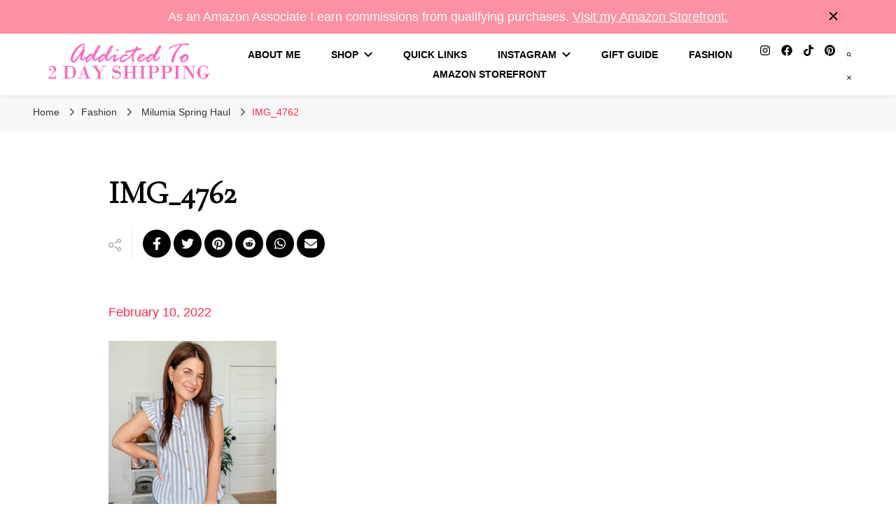

--- FILE ---
content_type: text/html; charset=UTF-8
request_url: https://addictedto2dayshipping.com/2022/02/10/milumia-spring-haul/img_4762/
body_size: 13249
content:
    <!DOCTYPE html>
    <html lang="en-US" prefix="og: http://ogp.me/ns# article: http://ogp.me/ns/article#">
    <head itemscope itemtype="http://schema.org/WebSite">
	    <meta charset="UTF-8">
    <meta name="viewport" content="width=device-width, initial-scale=1">
    <link rel="profile" href="https://gmpg.org/xfn/11">
    <title>IMG_4762 &#8211; Addicted To 2 Day Shipping</title>
<meta name='robots' content='max-image-preview:large' />
	<style>img:is([sizes="auto" i], [sizes^="auto," i]) { contain-intrinsic-size: 3000px 1500px }</style>
	<!-- Jetpack Site Verification Tags -->
<meta name="google-site-verification" content="J-FnuRuHd3EEXiE0Isx9zf4aCe4wrDzpcuIyeAgux2k" />
<link rel='dns-prefetch' href='//stats.wp.com' />
<link rel='dns-prefetch' href='//fonts.googleapis.com' />
<link rel='preconnect' href='//c0.wp.com' />
<link rel="alternate" type="application/rss+xml" title="Addicted To 2 Day Shipping &raquo; Feed" href="https://addictedto2dayshipping.com/feed/" />
<link rel="alternate" type="application/rss+xml" title="Addicted To 2 Day Shipping &raquo; Comments Feed" href="https://addictedto2dayshipping.com/comments/feed/" />
<script type="text/javascript">
/* <![CDATA[ */
window._wpemojiSettings = {"baseUrl":"https:\/\/s.w.org\/images\/core\/emoji\/16.0.1\/72x72\/","ext":".png","svgUrl":"https:\/\/s.w.org\/images\/core\/emoji\/16.0.1\/svg\/","svgExt":".svg","source":{"concatemoji":"https:\/\/addictedto2dayshipping.com\/wp-includes\/js\/wp-emoji-release.min.js?ver=eb41edaf94834986d570f5a9705a916f"}};
/*! This file is auto-generated */
!function(s,n){var o,i,e;function c(e){try{var t={supportTests:e,timestamp:(new Date).valueOf()};sessionStorage.setItem(o,JSON.stringify(t))}catch(e){}}function p(e,t,n){e.clearRect(0,0,e.canvas.width,e.canvas.height),e.fillText(t,0,0);var t=new Uint32Array(e.getImageData(0,0,e.canvas.width,e.canvas.height).data),a=(e.clearRect(0,0,e.canvas.width,e.canvas.height),e.fillText(n,0,0),new Uint32Array(e.getImageData(0,0,e.canvas.width,e.canvas.height).data));return t.every(function(e,t){return e===a[t]})}function u(e,t){e.clearRect(0,0,e.canvas.width,e.canvas.height),e.fillText(t,0,0);for(var n=e.getImageData(16,16,1,1),a=0;a<n.data.length;a++)if(0!==n.data[a])return!1;return!0}function f(e,t,n,a){switch(t){case"flag":return n(e,"\ud83c\udff3\ufe0f\u200d\u26a7\ufe0f","\ud83c\udff3\ufe0f\u200b\u26a7\ufe0f")?!1:!n(e,"\ud83c\udde8\ud83c\uddf6","\ud83c\udde8\u200b\ud83c\uddf6")&&!n(e,"\ud83c\udff4\udb40\udc67\udb40\udc62\udb40\udc65\udb40\udc6e\udb40\udc67\udb40\udc7f","\ud83c\udff4\u200b\udb40\udc67\u200b\udb40\udc62\u200b\udb40\udc65\u200b\udb40\udc6e\u200b\udb40\udc67\u200b\udb40\udc7f");case"emoji":return!a(e,"\ud83e\udedf")}return!1}function g(e,t,n,a){var r="undefined"!=typeof WorkerGlobalScope&&self instanceof WorkerGlobalScope?new OffscreenCanvas(300,150):s.createElement("canvas"),o=r.getContext("2d",{willReadFrequently:!0}),i=(o.textBaseline="top",o.font="600 32px Arial",{});return e.forEach(function(e){i[e]=t(o,e,n,a)}),i}function t(e){var t=s.createElement("script");t.src=e,t.defer=!0,s.head.appendChild(t)}"undefined"!=typeof Promise&&(o="wpEmojiSettingsSupports",i=["flag","emoji"],n.supports={everything:!0,everythingExceptFlag:!0},e=new Promise(function(e){s.addEventListener("DOMContentLoaded",e,{once:!0})}),new Promise(function(t){var n=function(){try{var e=JSON.parse(sessionStorage.getItem(o));if("object"==typeof e&&"number"==typeof e.timestamp&&(new Date).valueOf()<e.timestamp+604800&&"object"==typeof e.supportTests)return e.supportTests}catch(e){}return null}();if(!n){if("undefined"!=typeof Worker&&"undefined"!=typeof OffscreenCanvas&&"undefined"!=typeof URL&&URL.createObjectURL&&"undefined"!=typeof Blob)try{var e="postMessage("+g.toString()+"("+[JSON.stringify(i),f.toString(),p.toString(),u.toString()].join(",")+"));",a=new Blob([e],{type:"text/javascript"}),r=new Worker(URL.createObjectURL(a),{name:"wpTestEmojiSupports"});return void(r.onmessage=function(e){c(n=e.data),r.terminate(),t(n)})}catch(e){}c(n=g(i,f,p,u))}t(n)}).then(function(e){for(var t in e)n.supports[t]=e[t],n.supports.everything=n.supports.everything&&n.supports[t],"flag"!==t&&(n.supports.everythingExceptFlag=n.supports.everythingExceptFlag&&n.supports[t]);n.supports.everythingExceptFlag=n.supports.everythingExceptFlag&&!n.supports.flag,n.DOMReady=!1,n.readyCallback=function(){n.DOMReady=!0}}).then(function(){return e}).then(function(){var e;n.supports.everything||(n.readyCallback(),(e=n.source||{}).concatemoji?t(e.concatemoji):e.wpemoji&&e.twemoji&&(t(e.twemoji),t(e.wpemoji)))}))}((window,document),window._wpemojiSettings);
/* ]]> */
</script>
<style id='wp-emoji-styles-inline-css' type='text/css'>

	img.wp-smiley, img.emoji {
		display: inline !important;
		border: none !important;
		box-shadow: none !important;
		height: 1em !important;
		width: 1em !important;
		margin: 0 0.07em !important;
		vertical-align: -0.1em !important;
		background: none !important;
		padding: 0 !important;
	}
</style>
<link rel='stylesheet' id='wp-block-library-css' href='https://c0.wp.com/c/6.8.3/wp-includes/css/dist/block-library/style.min.css' type='text/css' media='all' />
<style id='classic-theme-styles-inline-css' type='text/css'>
/*! This file is auto-generated */
.wp-block-button__link{color:#fff;background-color:#32373c;border-radius:9999px;box-shadow:none;text-decoration:none;padding:calc(.667em + 2px) calc(1.333em + 2px);font-size:1.125em}.wp-block-file__button{background:#32373c;color:#fff;text-decoration:none}
</style>
<link rel='stylesheet' id='mediaelement-css' href='https://c0.wp.com/c/6.8.3/wp-includes/js/mediaelement/mediaelementplayer-legacy.min.css' type='text/css' media='all' />
<link rel='stylesheet' id='wp-mediaelement-css' href='https://c0.wp.com/c/6.8.3/wp-includes/js/mediaelement/wp-mediaelement.min.css' type='text/css' media='all' />
<style id='jetpack-sharing-buttons-style-inline-css' type='text/css'>
.jetpack-sharing-buttons__services-list{display:flex;flex-direction:row;flex-wrap:wrap;gap:0;list-style-type:none;margin:5px;padding:0}.jetpack-sharing-buttons__services-list.has-small-icon-size{font-size:12px}.jetpack-sharing-buttons__services-list.has-normal-icon-size{font-size:16px}.jetpack-sharing-buttons__services-list.has-large-icon-size{font-size:24px}.jetpack-sharing-buttons__services-list.has-huge-icon-size{font-size:36px}@media print{.jetpack-sharing-buttons__services-list{display:none!important}}.editor-styles-wrapper .wp-block-jetpack-sharing-buttons{gap:0;padding-inline-start:0}ul.jetpack-sharing-buttons__services-list.has-background{padding:1.25em 2.375em}
</style>
<style id='global-styles-inline-css' type='text/css'>
:root{--wp--preset--aspect-ratio--square: 1;--wp--preset--aspect-ratio--4-3: 4/3;--wp--preset--aspect-ratio--3-4: 3/4;--wp--preset--aspect-ratio--3-2: 3/2;--wp--preset--aspect-ratio--2-3: 2/3;--wp--preset--aspect-ratio--16-9: 16/9;--wp--preset--aspect-ratio--9-16: 9/16;--wp--preset--color--black: #000000;--wp--preset--color--cyan-bluish-gray: #abb8c3;--wp--preset--color--white: #ffffff;--wp--preset--color--pale-pink: #f78da7;--wp--preset--color--vivid-red: #cf2e2e;--wp--preset--color--luminous-vivid-orange: #ff6900;--wp--preset--color--luminous-vivid-amber: #fcb900;--wp--preset--color--light-green-cyan: #7bdcb5;--wp--preset--color--vivid-green-cyan: #00d084;--wp--preset--color--pale-cyan-blue: #8ed1fc;--wp--preset--color--vivid-cyan-blue: #0693e3;--wp--preset--color--vivid-purple: #9b51e0;--wp--preset--gradient--vivid-cyan-blue-to-vivid-purple: linear-gradient(135deg,rgba(6,147,227,1) 0%,rgb(155,81,224) 100%);--wp--preset--gradient--light-green-cyan-to-vivid-green-cyan: linear-gradient(135deg,rgb(122,220,180) 0%,rgb(0,208,130) 100%);--wp--preset--gradient--luminous-vivid-amber-to-luminous-vivid-orange: linear-gradient(135deg,rgba(252,185,0,1) 0%,rgba(255,105,0,1) 100%);--wp--preset--gradient--luminous-vivid-orange-to-vivid-red: linear-gradient(135deg,rgba(255,105,0,1) 0%,rgb(207,46,46) 100%);--wp--preset--gradient--very-light-gray-to-cyan-bluish-gray: linear-gradient(135deg,rgb(238,238,238) 0%,rgb(169,184,195) 100%);--wp--preset--gradient--cool-to-warm-spectrum: linear-gradient(135deg,rgb(74,234,220) 0%,rgb(151,120,209) 20%,rgb(207,42,186) 40%,rgb(238,44,130) 60%,rgb(251,105,98) 80%,rgb(254,248,76) 100%);--wp--preset--gradient--blush-light-purple: linear-gradient(135deg,rgb(255,206,236) 0%,rgb(152,150,240) 100%);--wp--preset--gradient--blush-bordeaux: linear-gradient(135deg,rgb(254,205,165) 0%,rgb(254,45,45) 50%,rgb(107,0,62) 100%);--wp--preset--gradient--luminous-dusk: linear-gradient(135deg,rgb(255,203,112) 0%,rgb(199,81,192) 50%,rgb(65,88,208) 100%);--wp--preset--gradient--pale-ocean: linear-gradient(135deg,rgb(255,245,203) 0%,rgb(182,227,212) 50%,rgb(51,167,181) 100%);--wp--preset--gradient--electric-grass: linear-gradient(135deg,rgb(202,248,128) 0%,rgb(113,206,126) 100%);--wp--preset--gradient--midnight: linear-gradient(135deg,rgb(2,3,129) 0%,rgb(40,116,252) 100%);--wp--preset--font-size--small: 13px;--wp--preset--font-size--medium: 20px;--wp--preset--font-size--large: 36px;--wp--preset--font-size--x-large: 42px;--wp--preset--spacing--20: 0.44rem;--wp--preset--spacing--30: 0.67rem;--wp--preset--spacing--40: 1rem;--wp--preset--spacing--50: 1.5rem;--wp--preset--spacing--60: 2.25rem;--wp--preset--spacing--70: 3.38rem;--wp--preset--spacing--80: 5.06rem;--wp--preset--shadow--natural: 6px 6px 9px rgba(0, 0, 0, 0.2);--wp--preset--shadow--deep: 12px 12px 50px rgba(0, 0, 0, 0.4);--wp--preset--shadow--sharp: 6px 6px 0px rgba(0, 0, 0, 0.2);--wp--preset--shadow--outlined: 6px 6px 0px -3px rgba(255, 255, 255, 1), 6px 6px rgba(0, 0, 0, 1);--wp--preset--shadow--crisp: 6px 6px 0px rgba(0, 0, 0, 1);}:where(.is-layout-flex){gap: 0.5em;}:where(.is-layout-grid){gap: 0.5em;}body .is-layout-flex{display: flex;}.is-layout-flex{flex-wrap: wrap;align-items: center;}.is-layout-flex > :is(*, div){margin: 0;}body .is-layout-grid{display: grid;}.is-layout-grid > :is(*, div){margin: 0;}:where(.wp-block-columns.is-layout-flex){gap: 2em;}:where(.wp-block-columns.is-layout-grid){gap: 2em;}:where(.wp-block-post-template.is-layout-flex){gap: 1.25em;}:where(.wp-block-post-template.is-layout-grid){gap: 1.25em;}.has-black-color{color: var(--wp--preset--color--black) !important;}.has-cyan-bluish-gray-color{color: var(--wp--preset--color--cyan-bluish-gray) !important;}.has-white-color{color: var(--wp--preset--color--white) !important;}.has-pale-pink-color{color: var(--wp--preset--color--pale-pink) !important;}.has-vivid-red-color{color: var(--wp--preset--color--vivid-red) !important;}.has-luminous-vivid-orange-color{color: var(--wp--preset--color--luminous-vivid-orange) !important;}.has-luminous-vivid-amber-color{color: var(--wp--preset--color--luminous-vivid-amber) !important;}.has-light-green-cyan-color{color: var(--wp--preset--color--light-green-cyan) !important;}.has-vivid-green-cyan-color{color: var(--wp--preset--color--vivid-green-cyan) !important;}.has-pale-cyan-blue-color{color: var(--wp--preset--color--pale-cyan-blue) !important;}.has-vivid-cyan-blue-color{color: var(--wp--preset--color--vivid-cyan-blue) !important;}.has-vivid-purple-color{color: var(--wp--preset--color--vivid-purple) !important;}.has-black-background-color{background-color: var(--wp--preset--color--black) !important;}.has-cyan-bluish-gray-background-color{background-color: var(--wp--preset--color--cyan-bluish-gray) !important;}.has-white-background-color{background-color: var(--wp--preset--color--white) !important;}.has-pale-pink-background-color{background-color: var(--wp--preset--color--pale-pink) !important;}.has-vivid-red-background-color{background-color: var(--wp--preset--color--vivid-red) !important;}.has-luminous-vivid-orange-background-color{background-color: var(--wp--preset--color--luminous-vivid-orange) !important;}.has-luminous-vivid-amber-background-color{background-color: var(--wp--preset--color--luminous-vivid-amber) !important;}.has-light-green-cyan-background-color{background-color: var(--wp--preset--color--light-green-cyan) !important;}.has-vivid-green-cyan-background-color{background-color: var(--wp--preset--color--vivid-green-cyan) !important;}.has-pale-cyan-blue-background-color{background-color: var(--wp--preset--color--pale-cyan-blue) !important;}.has-vivid-cyan-blue-background-color{background-color: var(--wp--preset--color--vivid-cyan-blue) !important;}.has-vivid-purple-background-color{background-color: var(--wp--preset--color--vivid-purple) !important;}.has-black-border-color{border-color: var(--wp--preset--color--black) !important;}.has-cyan-bluish-gray-border-color{border-color: var(--wp--preset--color--cyan-bluish-gray) !important;}.has-white-border-color{border-color: var(--wp--preset--color--white) !important;}.has-pale-pink-border-color{border-color: var(--wp--preset--color--pale-pink) !important;}.has-vivid-red-border-color{border-color: var(--wp--preset--color--vivid-red) !important;}.has-luminous-vivid-orange-border-color{border-color: var(--wp--preset--color--luminous-vivid-orange) !important;}.has-luminous-vivid-amber-border-color{border-color: var(--wp--preset--color--luminous-vivid-amber) !important;}.has-light-green-cyan-border-color{border-color: var(--wp--preset--color--light-green-cyan) !important;}.has-vivid-green-cyan-border-color{border-color: var(--wp--preset--color--vivid-green-cyan) !important;}.has-pale-cyan-blue-border-color{border-color: var(--wp--preset--color--pale-cyan-blue) !important;}.has-vivid-cyan-blue-border-color{border-color: var(--wp--preset--color--vivid-cyan-blue) !important;}.has-vivid-purple-border-color{border-color: var(--wp--preset--color--vivid-purple) !important;}.has-vivid-cyan-blue-to-vivid-purple-gradient-background{background: var(--wp--preset--gradient--vivid-cyan-blue-to-vivid-purple) !important;}.has-light-green-cyan-to-vivid-green-cyan-gradient-background{background: var(--wp--preset--gradient--light-green-cyan-to-vivid-green-cyan) !important;}.has-luminous-vivid-amber-to-luminous-vivid-orange-gradient-background{background: var(--wp--preset--gradient--luminous-vivid-amber-to-luminous-vivid-orange) !important;}.has-luminous-vivid-orange-to-vivid-red-gradient-background{background: var(--wp--preset--gradient--luminous-vivid-orange-to-vivid-red) !important;}.has-very-light-gray-to-cyan-bluish-gray-gradient-background{background: var(--wp--preset--gradient--very-light-gray-to-cyan-bluish-gray) !important;}.has-cool-to-warm-spectrum-gradient-background{background: var(--wp--preset--gradient--cool-to-warm-spectrum) !important;}.has-blush-light-purple-gradient-background{background: var(--wp--preset--gradient--blush-light-purple) !important;}.has-blush-bordeaux-gradient-background{background: var(--wp--preset--gradient--blush-bordeaux) !important;}.has-luminous-dusk-gradient-background{background: var(--wp--preset--gradient--luminous-dusk) !important;}.has-pale-ocean-gradient-background{background: var(--wp--preset--gradient--pale-ocean) !important;}.has-electric-grass-gradient-background{background: var(--wp--preset--gradient--electric-grass) !important;}.has-midnight-gradient-background{background: var(--wp--preset--gradient--midnight) !important;}.has-small-font-size{font-size: var(--wp--preset--font-size--small) !important;}.has-medium-font-size{font-size: var(--wp--preset--font-size--medium) !important;}.has-large-font-size{font-size: var(--wp--preset--font-size--large) !important;}.has-x-large-font-size{font-size: var(--wp--preset--font-size--x-large) !important;}
:where(.wp-block-post-template.is-layout-flex){gap: 1.25em;}:where(.wp-block-post-template.is-layout-grid){gap: 1.25em;}
:where(.wp-block-columns.is-layout-flex){gap: 2em;}:where(.wp-block-columns.is-layout-grid){gap: 2em;}
:root :where(.wp-block-pullquote){font-size: 1.5em;line-height: 1.6;}
</style>
<link rel='stylesheet' id='owl-carousel-css' href='https://addictedto2dayshipping.com/wp-content/themes/blossom-pin-pro/css/owl.carousel.min.css?ver=2.2.1' type='text/css' media='all' />
<link rel='stylesheet' id='animate-css' href='https://addictedto2dayshipping.com/wp-content/themes/blossom-pin-pro/css/animate.min.css?ver=3.5.2' type='text/css' media='all' />
<link rel='stylesheet' id='blossom-pin-pro-google-fonts-css' href='https://fonts.googleapis.com/css?family=Nanum+Myeongjo%3Aregular%2C700%2C800%7CCormorant+Garamond%3Aregular%7CNunito%3A700' type='text/css' media='all' />
<link rel='stylesheet' id='blossom-pin-pro-css' href='https://addictedto2dayshipping.com/wp-content/themes/blossom-pin-pro/style.css?ver=2.4.4' type='text/css' media='all' />
<script type="text/javascript" id="jquery-core-js-extra">
/* <![CDATA[ */
var pysFacebookRest = {"restApiUrl":"https:\/\/addictedto2dayshipping.com\/wp-json\/pys-facebook\/v1\/event","debug":""};
/* ]]> */
</script>
<script type="text/javascript" src="https://c0.wp.com/c/6.8.3/wp-includes/js/jquery/jquery.min.js" id="jquery-core-js"></script>
<script type="text/javascript" src="https://c0.wp.com/c/6.8.3/wp-includes/js/jquery/jquery-migrate.min.js" id="jquery-migrate-js"></script>
<link rel="https://api.w.org/" href="https://addictedto2dayshipping.com/wp-json/" /><link rel="alternate" title="JSON" type="application/json" href="https://addictedto2dayshipping.com/wp-json/wp/v2/media/3984" /><link rel="EditURI" type="application/rsd+xml" title="RSD" href="https://addictedto2dayshipping.com/xmlrpc.php?rsd" />
		<!-- Custom Logo: hide header text -->
		<style id="custom-logo-css" type="text/css">
			.site-title, .site-description {
				position: absolute;
				clip-path: inset(50%);
			}
		</style>
		<link rel="alternate" title="oEmbed (JSON)" type="application/json+oembed" href="https://addictedto2dayshipping.com/wp-json/oembed/1.0/embed?url=https%3A%2F%2Faddictedto2dayshipping.com%2F2022%2F02%2F10%2Fmilumia-spring-haul%2Fimg_4762%2F" />
<link rel="alternate" title="oEmbed (XML)" type="text/xml+oembed" href="https://addictedto2dayshipping.com/wp-json/oembed/1.0/embed?url=https%3A%2F%2Faddictedto2dayshipping.com%2F2022%2F02%2F10%2Fmilumia-spring-haul%2Fimg_4762%2F&#038;format=xml" />
	<style>img#wpstats{display:none}</style>
		<meta property="og:title" content="IMG_4762" />
<meta property="og:type" content="website" />
<meta property="og:image" content="https://addictedto2dayshipping.com/wp-content/uploads/2025/09/cropped-addictedto2dayshipping_SITEICON_v02.png" />
<meta property="og:url" content="https://addictedto2dayshipping.com/2022/02/10/milumia-spring-haul/img_4762/" />
<meta property="og:locale" content="en_US" />
<meta property="og:site_name" content="Addicted To 2 Day Shipping" />
<meta name="twitter:card" content="summary_large_image" />
<meta property="article:published_time" content="2022-02-10T12:07:11-05:00" />
<meta property="article:modified_time" content="2022-02-10T12:07:11-05:00" />
<meta property="article:author" content="https://addictedto2dayshipping.com/author/swc7272/" />
<link rel="icon" href="https://addictedto2dayshipping.com/wp-content/uploads/2025/09/cropped-addictedto2dayshipping_SITEICON_v02-32x32.png" sizes="32x32" />
<link rel="icon" href="https://addictedto2dayshipping.com/wp-content/uploads/2025/09/cropped-addictedto2dayshipping_SITEICON_v02-192x192.png" sizes="192x192" />
<link rel="apple-touch-icon" href="https://addictedto2dayshipping.com/wp-content/uploads/2025/09/cropped-addictedto2dayshipping_SITEICON_v02-180x180.png" />
<meta name="msapplication-TileImage" content="https://addictedto2dayshipping.com/wp-content/uploads/2025/09/cropped-addictedto2dayshipping_SITEICON_v02-270x270.png" />
<style type='text/css' media='all'>

    /*Typography*/

    body,
    button,
    input,
    select,
    optgroup,
    textarea{
        font-family : Arial, Helvetica, sans-serif;
        font-size   : 18px;        
    }
    
        
    .site-header .site-branding .site-title,
    .single-header .site-branding .site-title{
        font-family : Cormorant Garamond;
        font-weight : 400;
        font-style  : normal;
        font-size   : 36px;
    }

    .custom-logo-link img{
        width: 250px;
        max-width: 100%;
    }

    .sticky-bar-content, .sticky-bar-content.notification-enabled {
        background: #ff91a4;
        color: #ffffff;
    }

    .sticky-t-bar:not(.active) .close {
        background: #ff91a4;
    }

    .mobile-header .mobile-site-header .site-branding .site-title{
        font-family : Cormorant Garamond;
        font-weight : 400;
        font-style  : normal;
    }

    .site-header .site-branding .site-title a{
        color: #000000;
    }

    .newsletter-section .blossomthemes-email-newsletter-wrapper .text-holder h3,
    .newsletter-section .blossomthemes-email-newsletter-wrapper.bg-img .text-holder h3{
        font-family : Arial, Helvetica, sans-serif;
    }
    
    /*Color Scheme*/
    a,
    .main-navigation ul li a:hover,
    .main-navigation ul .current-menu-item > a,
    .main-navigation ul li:hover > a,
    .banner-slider .item .text-holder .entry-title a:hover,
    .blog #primary .post .entry-header .entry-title a:hover,
    .widget_bttk_popular_post ul li .entry-header .entry-title a:hover,
    .widget_bttk_pro_recent_post ul li .entry-header .entry-title a:hover,
    .widget_bttk_popular_post ul li .entry-header .entry-meta a:hover,
    .widget_bttk_pro_recent_post ul li .entry-header .entry-meta a:hover,
    .widget_bttk_popular_post .style-two li .entry-header .cat-links a:hover,
    .widget_bttk_pro_recent_post .style-two li .entry-header .cat-links a:hover,
    .widget_bttk_popular_post .style-three li .entry-header .cat-links a:hover,
    .widget_bttk_pro_recent_post .style-three li .entry-header .cat-links a:hover,
    .widget_recent_entries ul li:before,
    .widget_recent_entries ul li a:hover,
    .widget_recent_comments ul li:before,
    .widget_bttk_posts_category_slider_widget .carousel-title .title a:hover,
    .widget_bttk_posts_category_slider_widget .carousel-title .cat-links a:hover,
    .site-footer .footer-b .footer-nav ul li a:hover,
    .single #primary .post .holder .meta-info .entry-meta a:hover,
    .recommended-post .post .entry-header .entry-title a:hover,
    .search #primary .search-post .entry-header .entry-title a:hover,
    .archive #primary .post .entry-header .entry-title a:hover,
    .instagram-section .profile-link:hover,
    .site-header .site-branding .site-title a:hover,
    .mobile-header .mobile-site-header .site-branding .site-title a:hover,
    .single-blossom-portfolio .post-navigation .nav-previous a:hover,
    .single-blossom-portfolio .post-navigation .nav-next a:hover,
    .single .navigation a:hover .post-title,
    .site-header .social-networks ul li a:hover,
    .header-layout-three .main-navigation ul li a:hover,
    .header-layout-three .main-navigation ul .current-menu-item > a,
    .header-layout-three .main-navigation ul li:hover > a,
    .header-layout-five .main-navigation ul li a:hover,
    .header-layout-five .main-navigation ul li:hover > a,
    .header-layout-five .main-navigation ul .current-menu-item > a,
    .header-layout-five .main-navigation ul .current-menu-ancestor > a,
    .header-layout-five .main-navigation ul .current_page_item > a,
    .header-layout-five .main-navigation ul .current_page_ancestor > a,
    .banner-layout-two .text-holder .entry-title a:hover,
    .banner-layout-three .text-holder .entry-title a:hover,
    .banner-layout-four .text-holder .entry-title a:hover,
    .banner-layout-five .text-holder .entry-title a:hover,
    .banner-layout-six .text-holder .entry-title a:hover,
    .banner-layout-seven .text-holder .entry-title a:hover,
    .banner-layout-eight .text-holder .entry-title a:hover,
    .newsletter-section .social-networks ul li a:hover,
    .comments-area .comment-body .text-holder .top .comment-metadata a:hover,
    .single-header .social-networks ul li a:hover,
    .blog #primary .post .entry-footer .edit-link a:hover,
    .edit-link a:hover,
    .single-header .site-title a:hover,
    .widget_bttk_author_bio .author-bio-socicons .author-socicons li a:hover,
    .widget_bttk_contact_social_links .social-networks li a:hover,
    .widget_bttk_social_links ul li a:hover,
    .widget_bttk_description_widget .social-profile li a:hover,
    .blog #primary .post .bottom .posted-on a:hover,
    .recommended-post .post .bottom .posted-on a:hover, 
    .comments-area .comment-body .text-holder .reply a:hover, 
    .error-wrapper .error-holder h3, 
    .archive #primary .site-main .top .read-more:hover, 
    .search #primary .site-main .top .read-more:hover, 
    .archive #primary .post .top .entry-footer .edit-link a:hover, 
    .search #primary .post .top .entry-footer .edit-link a:hover, 
    .archive #primary .site-main .bottom .posted-on a:hover, 
    .search #primary .site-main .bottom .posted-on a:hover,
    .blog.layout-four #primary .post .entry-header .entry-title a:hover,
    .blog.layout-four-right-sidebar #primary .post .entry-header .entry-title a:hover, 
    .blog.layout-four-left-sidebar #primary .post .entry-header .entry-title a:hover, 
    .site-main .blossom-portfolio .entry-header .entry-title a:hover, 
    .site-main .blossom-portfolio .bottom .posted-on a:hover, 
    #crumbs a:hover, #crumbs .current a{
        color: #ff284c;
    }

    .comments-area .comment-body .text-holder .reply a:hover svg {
        fill: #ff284c;
    }

    .blog #primary .post .entry-footer .edit-link a:hover,
    .edit-link a:hover, 
    .archive #primary .site-main .top .read-more:hover, 
    .search #primary .site-main .top .read-more:hover, 
    .archive #primary .post .top .entry-footer .edit-link a:hover, 
    .search #primary .post .top .entry-footer .edit-link a:hover{
        border-bottom-color: #ff284c;
    }

    .blog #primary .post .entry-header .category a,
    .widget .widget-title::after,
    .widget_bttk_custom_categories ul li a:hover .post-count,
    .widget_blossomtheme_companion_cta_widget .text-holder .button-wrap .btn-cta,
    .widget_blossomtheme_featured_page_widget .text-holder .btn-readmore:hover,
    .widget_bttk_icon_text_widget .text-holder .btn-readmore:hover,
    .widget_bttk_image_text_widget ul li .btn-readmore:hover,
    .newsletter-section,
    .single .post-entry-header .category a,
    .single #primary .post .holder .meta-info .entry-meta .byline:after,
    .recommended-post .post .entry-header .category a,
    .search #primary .search-post .entry-header .category a,
    .archive #primary .post .entry-header .category a,
    .site-main .blossom-portfolio .entry-header .category a,
    .banner-slider .item .text-holder .category a,
    .back-to-top,
    .banner-layout-two .text-holder .category a,
    .banner-slider .item,
    .banner-layout-two .item,
    .banner-layout-three .text-holder .category a,
    .banner-layout-three .item,
    .banner-layout-four .text-holder .category a,
    .banner-layout-four .holder,
    .banner-layout-five .text-holder .category a,
    .banner-layout-five .item,
    .banner-layout-six .text-holder .category a,
    .banner-layout-six .item,
    .banner-layout-seven .text-holder .category a,
    .banner-layout-seven .item,
    .banner-layout-eight .text-holder .category a,
    .banner-layout-eight .holder,
    .featured-section .col .img-holder,
    .featured-section .col .img-holder:hover .text-holder,
    .widget_bttk_author_bio .readmore:hover,
    .single-header .progress-bar,
    #load-posts a:hover,
    .single-layout-four #primary .post .entry-post-header .post-thumbnail,
    .single-layout-five .entry-post-header,
    .single-layout-six .entry-post-header,
    .banner-slider .item .text-holder .category span,
    .banner-layout-two .text-holder .category span,
    .banner-layout-three .text-holder .category span,
    .banner-layout-four .text-holder .category span,
    .banner-layout-five .text-holder .category span,
    .banner-layout-six .text-holder .category span,
    .banner-layout-seven .text-holder .category span,
    .banner-layout-eight .text-holder .category span,
    .banner .banner-caption .banner-link:hover,
    .single #primary .post .entry-footer .tags a, 
    .banner-layout-two .owl-thumbs .owl-thumb-item, 
    .sticky-t-bar:not(.active) .close,
    .single #primary .post .holder .meta-info .share .social-networks li a:hover, 
    .single .post-entry-header .share .social-networks li a:hover, 
    .single .site-main .author-signature .social-networks li a:hover {
        background: #ff284c;
    }

    .blog #primary .post .entry-footer .read-more:hover, 
    .site-main .blossom-portfolio .top .read-more:hover, 
    .site-main .blossom-portfolio .top .entry-footer .edit-link a:hover{
        border-bottom-color: #ff284c;
        color: #ff284c;
    }
    .instagram-section .profile-link:hover{
        border-color: #ff284c;
    }

    button:hover,
    input[type="button"]:hover,
    .instagram-section .profile-link,
    input[type="reset"]:hover,
    input[type="submit"]:hover, 
    .error-wrapper .error-holder .btn-home a:hover{
        background: #ff284c;
        border-color: #ff284c;
    }

    .blog #primary .format-quote .post-thumbnail .blockquote-holder,
    .archive .format-quote .post-thumbnail .blockquote-holder,
    .search .format-quote .post-thumbnail .blockquote-holder{
        background: rgba(255, 40, 76, 0.8);
    }

    .widget_recent_entries ul li::before, .widget_recent_comments ul li::before {
        color: rgba(255, 40, 76, 0.2);
    }

    /* Button Color scheme */

    .widget_bttk_author_bio .readmore,
    .widget_blossomtheme_featured_page_widget .text-holder .btn-readmore,
    .widget_bttk_icon_text_widget .text-holder .btn-readmore,
    .widget_bttk_image_text_widget ul li .btn-readmore{
        background: #000000;
    }

    button,
    input[type="button"],
    input[type="reset"],
    input[type="submit"]{
        background: #000000;
        border-color: #000000;
    }

    /*Typography*/
    .banner-slider .item .text-holder .entry-title,
    .blog #primary .post .entry-header .entry-title,
    .widget_bttk_popular_post ul li .entry-header .entry-title,
    .widget_bttk_pro_recent_post ul li .entry-header .entry-title,
    .blossomthemes-email-newsletter-wrapper.bg-img .text-holder h3,
    .widget_recent_entries ul li a,
    .widget_bttk_posts_category_slider_widget .carousel-title .title,
    .widget_recent_comments ul li a,
    .single #primary .post-entry-header .entry-title,
    .recommended-post .post .entry-header .entry-title,
    #primary .post .entry-content .pull-left,
    #primary .page .entry-content .pull-left,
    #primary .post .entry-content .pull-right,
    #primary .page .entry-content .pull-right,
    .single-header .title-holder .post-title,
    .search #primary .search-post .entry-header .entry-title,
    .archive #primary .post .entry-header .entry-title,
    .banner-layout-two .text-holder .entry-title,
    .banner-layout-three .text-holder .entry-title,
    .banner-layout-four .text-holder .entry-title,
    .banner-layout-five .text-holder .entry-title,
    .banner-layout-six .text-holder .entry-title,
    .banner-layout-seven .text-holder .entry-title,
    .banner-layout-eight .text-holder .entry-title,
    .blog #primary .format-quote .post-thumbnail .blockquote-holder,
    .blog.layout-four #primary .post .entry-header .entry-title,
    .blog.layout-four-right-sidebar #primary .post .entry-header .entry-title,
    .blog.layout-four-left-sidebar #primary .post .entry-header .entry-title,
    #primary .post .entry-content blockquote,
    #primary .page .entry-content blockquote,
    .single .navigation .post-title,
    .banner .banner-caption .banner-title,
    .archive .format-quote .post-thumbnail .blockquote-holder,
    .search .format-quote .post-thumbnail .blockquote-holder, 
    .site-main .blossom-portfolio .entry-header .entry-title{
        font-family : Cormorant Garamond;
    }

    #primary .post .entry-content blockquote cite,
    #primary .page .entry-content blockquote cite{
        font-family : Arial, Helvetica, sans-serif;
    }


    #primary h1{
        font-family: Nunito;
        font-weight : 700;
        font-size: clamp(34.3px, calc(2.14375rem + ((1vw - 3.2px) * 1.15)), 49px);
    }

    #primary h2{
        font-family: Nunito;
        font-weight : 700;
        font-size: clamp(28px, calc(1.75rem + ((1vw - 3.2px) * 0.94)), 40px);
    }

    #primary h3{
        font-family: Nunito;
        font-weight : 700;
        font-size: clamp(22.4px, calc(1.4rem + ((1vw - 3.2px) * 0.75)), 32px);
    }

    #primary h4{
        font-family: Nunito;
        font-weight : 700;
        font-size: clamp(16.8px, calc(1.05rem + ((1vw - 3.2px) * 0.56)), 24px);
    }

    #primary h5{
        font-family: Nunito;
        font-weight : 700;
        font-size: clamp(14px, calc(0.875rem + ((1vw - 3.2px) * 0.47)), 20px);
    }

    #primary h6{
        font-family: Nunito;
        font-weight : 700;
        font-size: clamp(14px, calc(0.7875rem + ((1vw - 3.2px) * 0.42)), 18px);
    }

    @media only screen and (max-width: 1024px){
        .mobile-menu .main-navigation ul li:hover svg,
        .mobile-menu .main-navigation ul ul li a:hover,
        .mobile-menu .main-navigation ul ul li:hover > a,
        .mobile-menu .social-networks ul li a:hover{
            color: #ff284c;
        }
    }

    @media screen and (min-width: 1025px) {
        .mobile-site-header .social-networks ul li a:hover {
            color: #ff284c;
        }
    }


    
    
     
    
               
    </style>		<style type="text/css" id="wp-custom-css">
			/* General styling 
body {
  font-family: 'Lato', sans-serif;
}*/

/* General Container */
.zzsc_dealsContainer {
  display: flex;
  flex-wrap: wrap;
  align-items: left;
  justify-content: space-between;
  gap: 5px; /* Reduced gap to 5px */
}

/* Mobile View: 2 per row */
@media (max-width: 768px) {
  .zzsc_segment {
    flex: 0 1 calc(100% - 7px); 
  }
}

/* Desktop View: 4 per row */
@media (min-width: 769px) {
  .zzsc_segment {
    flex: 0 1 calc(33% - 28px); 
  }
}

/* Segment styling */
.zzsc_segment {
  border: 2px solid #ccc;
  width: 100%;
  text-align: left;
  margin: 0px;
  padding: 10px;
  background-color: #fff;
  box-shadow: 0 4px 8px rgba(0, 0, 0, 0.1);
}

/* Image styling */
.zzsc_segment img {
  width: 100%;
  height: auto;
  margin-bottom: 1px;
  background-color: beige;
}

/* % OFF styling */
.zzsc_segment .zzsc_percent-off {
  font-weight: bold;
  font-size: 1.2em;
  margin-bottom: 5px;
  color: #e216a5;
}

/* Pricing styling */
.zzsc_segment .zzsc_pricing {
  font-weight: bold;
  font-size: 1.1em;
  color: black;
  margin-bottom: 10px;
}

/* Description styling */
.zzsc_segment .zzsc_itemDesc {
  color: #656165;
  margin: 10px 0;
}

/* Button styling */
.zzsc_segment button {
  background-color: pink;
  border: none;
  color: #7c00f9;
  padding: 8px 16px;
  text-align: left;
  text-decoration: none;
  font-size: 18px;
  margin: 4px 2px;
  cursor: pointer;
  font-weight: bold;
  border-radius: 8px;
  font-family: 'Pacifico', cursive;
}

/* Affiliate link styling */
.zzsc_segment .zzsc_affiliate-link {
  font-size: 5pt;
  color: black;
  margin-top: 5px;
}

h1.zzsw_line-break {
  margin-top: calc(2 * 1.5em) !important;
  margin-bottom: calc(2 * 1.5em) !important;
}

		</style>
		</head>

<body data-rsssl=1 class="attachment wp-singular attachment-template-default single single-attachment postid-3984 attachmentid-3984 attachment-jpeg wp-custom-logo wp-theme-blossom-pin-pro single-layout-one full-width centered" itemscope itemtype="http://schema.org/WebPage">

    <div id="page" class="site"><a aria-label="skip to content" class="skip-link" href="#content">Skip to Content</a>
                <div class="sticky-t-bar active">
                <div class="sticky-bar-content notification-enabled">
                    <div class="container">
                        As an Amazon Associate I earn commissions from qualifying purchases.<a href="https://urlgeni.us/amzn/W6GL8" target="_blank">Visit my Amazon Storefront.</a> 
                    </div>
                </div>
                <button class="close"></button>
            </div>    <div class="mobile-header one">
        <div class="mobile-site-header">
            <button aria-label="primary menu toggle" id="toggle-button">
                <span></span>
                <span></span>
                <span></span>
            </button>
            <div class="mobile-menu">
                <nav id="site-navigation" class="main-navigation" itemscope itemtype="http://schema.org/SiteNavigationElement">
                    <div class="menu-top-menu-container"><ul id="primary-menu" class="menu"><li id="menu-item-97" class="menu-item menu-item-type-post_type menu-item-object-page menu-item-97"><a href="https://addictedto2dayshipping.com/about/" title="Just a little bit about Sara C &#038; AddicatedTo2DayShipping">About me</a></li>
<li id="menu-item-343" class="menu-item menu-item-type-custom menu-item-object-custom menu-item-has-children menu-item-343"><a target="_blank" href="https://urlgeni.us/amzn/W6GL8">Shop</a>
<ul class="sub-menu">
	<li id="menu-item-153" class="menu-item menu-item-type-custom menu-item-object-custom menu-item-153"><a target="_blank" href="https://urlgeni.us/amzn/W6GL8" title="Go to my Amazon Storefront">Amazon Storefront</a></li>
	<li id="menu-item-4871" class="menu-item menu-item-type-custom menu-item-object-custom menu-item-4871"><a target="_blank" href="https://docs.google.com/document/d/1GRvAaR_B4rqHPrMjIlK2ZCplyCufCEnmGrOATer4HoQ/edit?usp=sharing">Today&#8217;s Best Promos</a></li>
	<li id="menu-item-76" class="menu-item menu-item-type-post_type menu-item-object-page menu-item-76"><a target="_blank" href="https://addictedto2dayshipping.com/shop-my-instagram/" title="Go to my LTK Feed">Shop My Instagram</a></li>
</ul>
</li>
<li id="menu-item-432" class="menu-item menu-item-type-post_type menu-item-object-page menu-item-432"><a target="_blank" href="https://addictedto2dayshipping.com/quick-links/">Quick Links</a></li>
<li id="menu-item-160" class="menu-item menu-item-type-custom menu-item-object-custom menu-item-has-children menu-item-160"><a target="_blank" href="https://www.instagram.com/addictedto2dayshipping">Instagram</a>
<ul class="sub-menu">
	<li id="menu-item-177" class="menu-item menu-item-type-custom menu-item-object-custom menu-item-177"><a target="_blank" href="https://urlgeni.us/instagram/iLap" title="Go to my Instagram page">My Instagram</a></li>
	<li id="menu-item-163" class="menu-item menu-item-type-custom menu-item-object-custom menu-item-163"><a target="_blank" href="https://urlgeni.us/instagram/abXe/story" title="View my latest Instagram story">My Story</a></li>
</ul>
</li>
<li id="menu-item-1270" class="menu-item menu-item-type-taxonomy menu-item-object-post_tag menu-item-1270"><a href="https://addictedto2dayshipping.com/tag/gift-guide/">Gift Guide</a></li>
<li id="menu-item-172" class="menu-item menu-item-type-taxonomy menu-item-object-category menu-item-172"><a target="_blank" href="https://addictedto2dayshipping.com/category/fashion/">Fashion</a></li>
<li id="menu-item-5153" class="menu-item menu-item-type-custom menu-item-object-custom menu-item-5153"><a target="_blank" href="https://urlgeni.us/amazon/PGDv">Amazon Storefront</a></li>
</ul></div>                </nav> 
                
                <span class="separator"></span>    <div class="social-networks">
                <ul>
        	                <li>
                    <a href="https://www.instagram.com/addictedto2dayshipping" target="_blank" rel="nofollow noopener">
                        <i class="fab fa-instagram"></i>
                    </a>
                </li>    	   
                                <li>
                    <a href="https://www.facebook.com/OfficialAddictedTo2DayShipping/" target="_blank" rel="nofollow noopener">
                        <i class="fab fa-facebook"></i>
                    </a>
                </li>    	   
                                <li>
                    <a href="https://www.tiktok.com/@addictedto2dayshipping" target="_blank" rel="nofollow noopener">
                        <i class="fab fa-tiktok"></i>
                    </a>
                </li>    	   
                                <li>
                    <a href="https://www.pinterest.com/addictedto2dayshipping" target="_blank" rel="nofollow noopener">
                        <i class="fab fa-pinterest"></i>
                    </a>
                </li>    	   
                    	</ul>
    </div>
                    </div>
                    <div class="site-branding" itemscope itemtype="http://schema.org/Organization">
            <a href="https://addictedto2dayshipping.com/" class="custom-logo-link" rel="home"><img width="564" height="124" src="https://addictedto2dayshipping.com/wp-content/uploads/2025/09/cropped-addictedto2dayshipping_logo_v02.png" class="custom-logo" alt="Addicted To 2 Day Shipping" decoding="async" fetchpriority="high" srcset="https://addictedto2dayshipping.com/wp-content/uploads/2025/09/cropped-addictedto2dayshipping_logo_v02.png 564w, https://addictedto2dayshipping.com/wp-content/uploads/2025/09/cropped-addictedto2dayshipping_logo_v02-300x66.png 300w, https://addictedto2dayshipping.com/wp-content/uploads/2025/09/cropped-addictedto2dayshipping_logo_v02-273x60.png 273w" sizes="(max-width: 564px) 100vw, 564px" /></a>                    <p class="site-title" itemprop="name"><a href="https://addictedto2dayshipping.com/" rel="home" itemprop="url">Addicted To 2 Day Shipping</a></p>
                                    <p class="site-description" itemprop="description">Sara&#039;s Amazon Finds &amp; More</p>
                	   </div>    
                <div class="tools">
                <button aria-label="search form toggle" class="search-icon">
                    <svg class="open-icon" xmlns="http://www.w3.org/2000/svg" viewBox="-18214 -12091 18 18"><path id="Path_99" data-name="Path 99" d="M18,16.415l-3.736-3.736a7.751,7.751,0,0,0,1.585-4.755A7.876,7.876,0,0,0,7.925,0,7.876,7.876,0,0,0,0,7.925a7.876,7.876,0,0,0,7.925,7.925,7.751,7.751,0,0,0,4.755-1.585L16.415,18ZM2.264,7.925a5.605,5.605,0,0,1,5.66-5.66,5.605,5.605,0,0,1,5.66,5.66,5.605,5.605,0,0,1-5.66,5.66A5.605,5.605,0,0,1,2.264,7.925Z" transform="translate(-18214 -12091)"/></svg>
                    <svg class="close-icon" xmlns="http://www.w3.org/2000/svg" viewBox="10906 13031 18 18"><path id="Close" d="M23,6.813,21.187,5,14,12.187,6.813,5,5,6.813,12.187,14,5,21.187,6.813,23,14,15.813,21.187,23,23,21.187,15.813,14Z" transform="translate(10901 13026)"/></svg>
                </button>
            </div>
        </div>
    </div>
    
<header class="site-header" itemscope itemtype="http://schema.org/WPHeader">
   	        <div class="site-branding" itemscope itemtype="http://schema.org/Organization">
            <a href="https://addictedto2dayshipping.com/" class="custom-logo-link" rel="home"><img width="564" height="124" src="https://addictedto2dayshipping.com/wp-content/uploads/2025/09/cropped-addictedto2dayshipping_logo_v02.png" class="custom-logo" alt="Addicted To 2 Day Shipping" decoding="async" srcset="https://addictedto2dayshipping.com/wp-content/uploads/2025/09/cropped-addictedto2dayshipping_logo_v02.png 564w, https://addictedto2dayshipping.com/wp-content/uploads/2025/09/cropped-addictedto2dayshipping_logo_v02-300x66.png 300w, https://addictedto2dayshipping.com/wp-content/uploads/2025/09/cropped-addictedto2dayshipping_logo_v02-273x60.png 273w" sizes="(max-width: 564px) 100vw, 564px" /></a>                    <p class="site-title" itemprop="name"><a href="https://addictedto2dayshipping.com/" rel="home" itemprop="url">Addicted To 2 Day Shipping</a></p>
                                    <p class="site-description" itemprop="description">Sara&#039;s Amazon Finds &amp; More</p>
                	   </div>    
        <div class="overlay"></div>
	<nav id="site-navigation" class="main-navigation" itemscope itemtype="http://schema.org/SiteNavigationElement">
		<div class="menu-top-menu-container"><ul id="primary-menu" class="menu"><li class="menu-item menu-item-type-post_type menu-item-object-page menu-item-97"><a href="https://addictedto2dayshipping.com/about/" title="Just a little bit about Sara C &#038; AddicatedTo2DayShipping">About me</a></li>
<li class="menu-item menu-item-type-custom menu-item-object-custom menu-item-has-children menu-item-343"><a target="_blank" href="https://urlgeni.us/amzn/W6GL8">Shop</a>
<ul class="sub-menu">
	<li class="menu-item menu-item-type-custom menu-item-object-custom menu-item-153"><a target="_blank" href="https://urlgeni.us/amzn/W6GL8" title="Go to my Amazon Storefront">Amazon Storefront</a></li>
	<li class="menu-item menu-item-type-custom menu-item-object-custom menu-item-4871"><a target="_blank" href="https://docs.google.com/document/d/1GRvAaR_B4rqHPrMjIlK2ZCplyCufCEnmGrOATer4HoQ/edit?usp=sharing">Today&#8217;s Best Promos</a></li>
	<li class="menu-item menu-item-type-post_type menu-item-object-page menu-item-76"><a target="_blank" href="https://addictedto2dayshipping.com/shop-my-instagram/" title="Go to my LTK Feed">Shop My Instagram</a></li>
</ul>
</li>
<li class="menu-item menu-item-type-post_type menu-item-object-page menu-item-432"><a target="_blank" href="https://addictedto2dayshipping.com/quick-links/">Quick Links</a></li>
<li class="menu-item menu-item-type-custom menu-item-object-custom menu-item-has-children menu-item-160"><a target="_blank" href="https://www.instagram.com/addictedto2dayshipping">Instagram</a>
<ul class="sub-menu">
	<li class="menu-item menu-item-type-custom menu-item-object-custom menu-item-177"><a target="_blank" href="https://urlgeni.us/instagram/iLap" title="Go to my Instagram page">My Instagram</a></li>
	<li class="menu-item menu-item-type-custom menu-item-object-custom menu-item-163"><a target="_blank" href="https://urlgeni.us/instagram/abXe/story" title="View my latest Instagram story">My Story</a></li>
</ul>
</li>
<li class="menu-item menu-item-type-taxonomy menu-item-object-post_tag menu-item-1270"><a href="https://addictedto2dayshipping.com/tag/gift-guide/">Gift Guide</a></li>
<li class="menu-item menu-item-type-taxonomy menu-item-object-category menu-item-172"><a target="_blank" href="https://addictedto2dayshipping.com/category/fashion/">Fashion</a></li>
<li class="menu-item menu-item-type-custom menu-item-object-custom menu-item-5153"><a target="_blank" href="https://urlgeni.us/amazon/PGDv">Amazon Storefront</a></li>
</ul></div>	</nav><!-- #site-navigation -->
                <div class="tools">
                                    <button aria-label="search form toggle" class="search-icon">
                        <svg class="open-icon" xmlns="http://www.w3.org/2000/svg" viewBox="-18214 -12091 18 18"><path id="Path_99" data-name="Path 99" d="M18,16.415l-3.736-3.736a7.751,7.751,0,0,0,1.585-4.755A7.876,7.876,0,0,0,7.925,0,7.876,7.876,0,0,0,0,7.925a7.876,7.876,0,0,0,7.925,7.925,7.751,7.751,0,0,0,4.755-1.585L16.415,18ZM2.264,7.925a5.605,5.605,0,0,1,5.66-5.66,5.605,5.605,0,0,1,5.66,5.66,5.605,5.605,0,0,1-5.66,5.66A5.605,5.605,0,0,1,2.264,7.925Z" transform="translate(-18214 -12091)"/></svg>
                        <svg class="close-icon" xmlns="http://www.w3.org/2000/svg" viewBox="10906 13031 18 18"><path id="Close" d="M23,6.813,21.187,5,14,12.187,6.813,5,5,6.813,12.187,14,5,21.187,6.813,23,14,15.813,21.187,23,23,21.187,15.813,14Z" transform="translate(10901 13026)"/></svg>
                    </button>
                <span class="separator"></span>    <div class="social-networks">
                <ul>
        	                <li>
                    <a href="https://www.instagram.com/addictedto2dayshipping" target="_blank" rel="nofollow noopener">
                        <i class="fab fa-instagram"></i>
                    </a>
                </li>    	   
                                <li>
                    <a href="https://www.facebook.com/OfficialAddictedTo2DayShipping/" target="_blank" rel="nofollow noopener">
                        <i class="fab fa-facebook"></i>
                    </a>
                </li>    	   
                                <li>
                    <a href="https://www.tiktok.com/@addictedto2dayshipping" target="_blank" rel="nofollow noopener">
                        <i class="fab fa-tiktok"></i>
                    </a>
                </li>    	   
                                <li>
                    <a href="https://www.pinterest.com/addictedto2dayshipping" target="_blank" rel="nofollow noopener">
                        <i class="fab fa-pinterest"></i>
                    </a>
                </li>    	   
                    	</ul>
    </div>
                    </div>
        </header><div class="breadcrumb-wrapper"><div class="container">
                <div id="crumbs" itemscope itemtype="http://schema.org/BreadcrumbList"> 
                    <span itemprop="itemListElement" itemscope itemtype="http://schema.org/ListItem">
                        <a itemprop="item" href="https://addictedto2dayshipping.com"><span itemprop="name">Home</span></a>
                        <meta itemprop="position" content="1" />
                        <span class="separator"><i class="fa fa-angle-right"></i></span>
                    </span><a href="https://addictedto2dayshipping.com/category/fashion/">Fashion</a> <span class="separator"><i class="fa fa-angle-right"></i></span> <span itemprop="itemListElement" itemscope itemtype="http://schema.org/ListItem"><a href="https://addictedto2dayshipping.com/2022/02/10/milumia-spring-haul/" itemprop="item"><span itemprop="name">Milumia Spring Haul<span></a><meta itemprop="position" content="2" /> <span class="separator"><i class="fa fa-angle-right"></i></span></span><span class="current" itemprop="itemListElement" itemscope itemtype="http://schema.org/ListItem"><a itemprop="item" href="https://addictedto2dayshipping.com/2022/02/10/milumia-spring-haul/img_4762/"><span itemprop="name">IMG_4762</span></a><meta itemprop="position" content="2" /></span></div></div></div><!-- .breadcrumb-wrapper -->        <div id="content" class="site-content">   
            <div class="container">
            <div id="primary" class="content-area">
        
        <main id="main" class="site-main">

        
<article id="post-3984" class="post-3984 attachment type-attachment status-inherit hentry latest_post">
        <header class="post-entry-header">
                <h1 class="entry-title">IMG_4762</h1>
            <button class="share">
    	    	<div class="share-icon">
            <svg xmlns="http://www.w3.org/2000/svg" viewBox="-19668 8029 18 18"><path id="share" class="cls-1" d="M3.75,6.75A2.25,2.25,0,1,1,1.5,9,2.253,2.253,0,0,1,3.75,6.75Zm0-1.5A3.75,3.75,0,1,0,7.5,9,3.75,3.75,0,0,0,3.75,5.25ZM15,12a2.981,2.981,0,0,0-2.2.976l-4.116-2.2A5.208,5.208,0,0,1,7.975,12.1l4.116,2.2A3,3,0,1,0,15,12Zm0,4.5A1.5,1.5,0,1,1,16.5,15,1.5,1.5,0,0,1,15,16.5ZM15,0a3,3,0,0,0-3,3,3,3,0,0,0,.091.7L7.975,5.9A5.245,5.245,0,0,1,8.683,7.22l4.116-2.2A3,3,0,1,0,15,0Zm0,4.5A1.5,1.5,0,1,1,16.5,3,1.5,1.5,0,0,1,15,4.5Z" transform="translate(-19668 8029)"/></svg>
        </div>
    	
		<ul class="social-networks">
			<li><a href="https://www.facebook.com/sharer/sharer.php?u=https://addictedto2dayshipping.com/2022/02/10/milumia-spring-haul/img_4762/" rel="nofollow noopener" target="_blank"><i class="fab fa-facebook-f" aria-hidden="true"></i></a></li><li><a href="https://twitter.com/intent/tweet?text=IMG_4762&nbsp;https://addictedto2dayshipping.com/2022/02/10/milumia-spring-haul/img_4762/" rel="nofollow noopener" target="_blank"><i class="fab fa-twitter" aria-hidden="true"></i></a></li><li><a href="https://pinterest.com/pin/create/button/?url=https://addictedto2dayshipping.com/2022/02/10/milumia-spring-haul/img_4762/%20&#038;media=https://addictedto2dayshipping.com/wp-content/uploads/2022/02/IMG_4762-scaled.jpg&#038;description=IMG_4762" rel="nofollow noopener" target="_blank" data-pin-do="none" data-pin-custom="true"><i class="fab fa-pinterest" aria-hidden="true"></i></a></li><li><a href="http://www.reddit.com/submit?url=https://addictedto2dayshipping.com/2022/02/10/milumia-spring-haul/img_4762/&#038;title=IMG_4762" rel="nofollow noopener" target="_blank"><i class="fab fa-reddit" aria-hidden="true"></i></a></li><li> <a href=" https://wa.me/?text=https://addictedto2dayshipping.com/2022/02/10/milumia-spring-haul/img_4762/&#038;title=IMG_4762 " rel="nofollow" target="_blank" data-action="share/whatsapp/share" ><i class="fa fa-whatsapp" aria-hidden="true"></i></a></li><li><a href="mailto:?Subject=IMG_4762&#038;Body=https://addictedto2dayshipping.com/2022/02/10/milumia-spring-haul/img_4762/" rel="nofollow noopener" target="_blank"><i class="fas fa-envelope" aria-hidden="true"></i></a></li>		</ul>
			</button>
                    
    </header>
    <div class="holder">

                <div class="meta-info">
            <div class="entry-meta">               
                <span class="posted-on"><a href="https://addictedto2dayshipping.com/2022/02/10/milumia-spring-haul/img_4762/" rel="bookmark"><time class="entry-date published updated" datetime="2022-02-10T12:07:11-05:00" itemprop="datePublished">February 10, 2022</time><time class="updated" datetime="2022-02-10T12:07:11-05:00" itemprop="dateModified">February 10, 2022</time></a></span>            </div>
                    </div>
        

        <div class="post-content">
        <div class="post-thumbnail"></div>    <div class="entry-content" itemprop="text">
        <p class="attachment"><a href='https://addictedto2dayshipping.com/wp-content/uploads/2022/02/IMG_4762-scaled.jpg'><img decoding="async" width="240" height="300" src="https://addictedto2dayshipping.com/wp-content/uploads/2022/02/IMG_4762-240x300.jpg" class="attachment-medium size-medium" alt="" srcset="https://addictedto2dayshipping.com/wp-content/uploads/2022/02/IMG_4762-240x300.jpg 240w, https://addictedto2dayshipping.com/wp-content/uploads/2022/02/IMG_4762-1024x1280.jpg 1024w, https://addictedto2dayshipping.com/wp-content/uploads/2022/02/IMG_4762-768x960.jpg 768w, https://addictedto2dayshipping.com/wp-content/uploads/2022/02/IMG_4762-1229x1536.jpg 1229w, https://addictedto2dayshipping.com/wp-content/uploads/2022/02/IMG_4762-1638x2048.jpg 1638w, https://addictedto2dayshipping.com/wp-content/uploads/2022/02/IMG_4762-48x60.jpg 48w, https://addictedto2dayshipping.com/wp-content/uploads/2022/02/IMG_4762-448x560.jpg 448w, https://addictedto2dayshipping.com/wp-content/uploads/2022/02/IMG_4762-1200x1500.jpg 1200w, https://addictedto2dayshipping.com/wp-content/uploads/2022/02/IMG_4762-352x440.jpg 352w, https://addictedto2dayshipping.com/wp-content/uploads/2022/02/IMG_4762-802x1002.jpg 802w, https://addictedto2dayshipping.com/wp-content/uploads/2022/02/IMG_4762-scaled.jpg 2048w" sizes="(max-width: 240px) 100vw, 240px" /></a></p>
        
    </div><!-- .entry-content -->
        <footer class="entry-footer">
            </footer><!-- .entry-footer -->

     
        </div> <!-- .post-content -->          
    </div> <!-- .holder -->
</article><!-- #post-3984 -->
        </main><!-- #main -->
        
                    
            <nav class="navigation post-navigation" role="navigation">
    			<h2 class="screen-reader-text">Post Navigation</h2>
    			<div class="nav-links">
    				<div class="nav-previous nav-holder"><a href="https://addictedto2dayshipping.com/2022/02/10/milumia-spring-haul/" rel="prev"><span class="meta-nav">Previous Article</span><span class="post-title">Milumia Spring Haul</span></a></div>    			</div>
    		</nav>        
                    
    </div><!-- #primary -->

                
            </div><!-- .container -->        
        </div><!-- .site-content -->
        
        <section class="recommended-post">
            <div class="container">
                <header class="section-header">
                    <h2 class="section-title">Recommended Posts</h2>                </header>    
                <div class="post-wrapper">          
                                
                    <article class="post">
                        <div class="holder">
                            <div class="top">
                                <div class="post-thumbnail"><img width="1000" height="1500" src="https://addictedto2dayshipping.com/wp-content/uploads/2024/01/blog-covers-16.png" class="attachment-full size-full wp-post-image" alt="" itemprop="image" decoding="async" loading="lazy" srcset="https://addictedto2dayshipping.com/wp-content/uploads/2024/01/blog-covers-16.png 1000w, https://addictedto2dayshipping.com/wp-content/uploads/2024/01/blog-covers-16-200x300.png 200w, https://addictedto2dayshipping.com/wp-content/uploads/2024/01/blog-covers-16-768x1152.png 768w, https://addictedto2dayshipping.com/wp-content/uploads/2024/01/blog-covers-16-40x60.png 40w, https://addictedto2dayshipping.com/wp-content/uploads/2024/01/blog-covers-16-357x536.png 357w" sizes="auto, (max-width: 1000px) 100vw, 1000px" /></div>                                <header class="entry-header">
                                <span class="category" itemprop="about"><a href="https://addictedto2dayshipping.com/category/uncategorized/" rel="category tag">Uncategorized</a></span><h3 class="entry-title"><a href="https://addictedto2dayshipping.com/2024/01/10/top-deals-of-the-week-1-8/" rel="bookmark">Top Deals of the Week &#8211; 1/8</a></h3>                        
                                </header>                                
                            </div> <!-- .top -->
                            <div class="bottom">
                                <span class="posted-on"><a href="https://addictedto2dayshipping.com/2024/01/10/top-deals-of-the-week-1-8/" rel="bookmark"><time class="entry-date published updated" datetime="2024-01-11T10:22:23-05:00" itemprop="dateModified">January 11, 2024</time></time><time class="updated" datetime="2024-01-10T21:38:39-05:00" itemprop="datePublished">January 10, 2024</time></a></span>                            </div> <!-- .bottom --> 
                    </div> <!-- .holder -->
                    </article>            
                                
                    <article class="post">
                        <div class="holder">
                            <div class="top">
                                <div class="post-thumbnail"><img width="1000" height="1500" src="https://addictedto2dayshipping.com/wp-content/uploads/2023/12/blog-covers-62.png" class="attachment-full size-full wp-post-image" alt="" itemprop="image" decoding="async" loading="lazy" srcset="https://addictedto2dayshipping.com/wp-content/uploads/2023/12/blog-covers-62.png 1000w, https://addictedto2dayshipping.com/wp-content/uploads/2023/12/blog-covers-62-200x300.png 200w, https://addictedto2dayshipping.com/wp-content/uploads/2023/12/blog-covers-62-768x1152.png 768w, https://addictedto2dayshipping.com/wp-content/uploads/2023/12/blog-covers-62-40x60.png 40w, https://addictedto2dayshipping.com/wp-content/uploads/2023/12/blog-covers-62-357x536.png 357w" sizes="auto, (max-width: 1000px) 100vw, 1000px" /></div>                                <header class="entry-header">
                                <span class="category" itemprop="about"><a href="https://addictedto2dayshipping.com/category/fashion/" rel="category tag">Fashion</a> <a href="https://addictedto2dayshipping.com/category/fashion/holiday/" rel="category tag">Holiday</a> <a href="https://addictedto2dayshipping.com/category/fashion/reel/" rel="category tag">Reel</a></span><h3 class="entry-title"><a href="https://addictedto2dayshipping.com/2023/12/14/holiday-party-outfits-3-12-14/" rel="bookmark">Holiday Party Outfits 3- 12/14</a></h3>                        
                                </header>                                
                            </div> <!-- .top -->
                            <div class="bottom">
                                <span class="posted-on"><a href="https://addictedto2dayshipping.com/2023/12/14/holiday-party-outfits-3-12-14/" rel="bookmark"><time class="entry-date published updated" datetime="2023-12-14T08:42:55-05:00" itemprop="dateModified">December 14, 2023</time></time><time class="updated" datetime="2023-12-14T08:04:56-05:00" itemprop="datePublished">December 14, 2023</time></a></span>                            </div> <!-- .bottom --> 
                    </div> <!-- .holder -->
                    </article>            
                                
                    <article class="post">
                        <div class="holder">
                            <div class="top">
                                <div class="post-thumbnail"><img width="1080" height="1350" src="https://addictedto2dayshipping.com/wp-content/uploads/2025/05/13.png" class="attachment-full size-full wp-post-image" alt="" itemprop="image" decoding="async" loading="lazy" srcset="https://addictedto2dayshipping.com/wp-content/uploads/2025/05/13.png 1080w, https://addictedto2dayshipping.com/wp-content/uploads/2025/05/13-240x300.png 240w, https://addictedto2dayshipping.com/wp-content/uploads/2025/05/13-1024x1280.png 1024w, https://addictedto2dayshipping.com/wp-content/uploads/2025/05/13-768x960.png 768w, https://addictedto2dayshipping.com/wp-content/uploads/2025/05/13-48x60.png 48w, https://addictedto2dayshipping.com/wp-content/uploads/2025/05/13-448x560.png 448w, https://addictedto2dayshipping.com/wp-content/uploads/2025/05/13-352x440.png 352w, https://addictedto2dayshipping.com/wp-content/uploads/2025/05/13-802x1002.png 802w" sizes="auto, (max-width: 1080px) 100vw, 1080px" /></div>                                <header class="entry-header">
                                <span class="category" itemprop="about"><a href="https://addictedto2dayshipping.com/category/fashion/active/" rel="category tag">Active</a> <a href="https://addictedto2dayshipping.com/category/fashion/" rel="category tag">Fashion</a></span><h3 class="entry-title"><a href="https://addictedto2dayshipping.com/2025/05/20/active-bottoms-leggings-deals-5-20/" rel="bookmark">Active Bottoms &amp; Leggings Deals &#8211; 5/20</a></h3>                        
                                </header>                                
                            </div> <!-- .top -->
                            <div class="bottom">
                                <span class="posted-on"><a href="https://addictedto2dayshipping.com/2025/05/20/active-bottoms-leggings-deals-5-20/" rel="bookmark"><time class="entry-date published updated" datetime="2025-05-20T16:14:50-05:00" itemprop="dateModified">May 20, 2025</time></time><time class="updated" datetime="2025-05-20T15:07:02-05:00" itemprop="datePublished">May 20, 2025</time></a></span>                            </div> <!-- .bottom --> 
                    </div> <!-- .holder -->
                    </article>            
                                </div><!-- .post-wrapper -->
           </div> <!-- .container -->
        </section>
        
            
            </div><!-- .container -->        
        </div><!-- .site-content -->
        <footer id="colophon" class="site-footer" itemscope itemtype="http://schema.org/WPFooter">
        <div class="footer-b">
		<div class="container">
			<div class="site-info">            
            <span class="copyright">© Copyright 2026 SWC Marketing LLC &amp; <a href="https://addictedto2dayshipping.com/">Addicted To 2 Day Shipping</a>  |  </span><a class="privacy-policy-link" href="https://addictedto2dayshipping.com/privacy-policy/" rel="privacy-policy">Privacy Policy</a>               
            </div>
            	<nav class="footer-nav">
			</nav>
    		</div>
	</div>
        <button aria-label="go to top" class="back-to-top">
        <span><i class="fas fa-long-arrow-alt-up"></i></span>
    </button>
        </footer><!-- #colophon -->
        </div><!-- #page -->
    <div class="search-form-holder"><form role="search" method="get" class="search-form" action="https://addictedto2dayshipping.com/"><label class="screen-reader-text">Looking for Something?</label><label for="submit-field"><span>Search anything and hit enter.</span><input type="search" class="search-field" placeholder="What are you looking for&hellip;" value="" name="s" /></label><input type="submit" class="search-submit" value="Search" /></form></div>    
    <div class="overlay"></div>
    <script type="speculationrules">
{"prefetch":[{"source":"document","where":{"and":[{"href_matches":"\/*"},{"not":{"href_matches":["\/wp-*.php","\/wp-admin\/*","\/wp-content\/uploads\/*","\/wp-content\/*","\/wp-content\/plugins\/*","\/wp-content\/themes\/blossom-pin-pro\/*","\/*\\?(.+)"]}},{"not":{"selector_matches":"a[rel~=\"nofollow\"]"}},{"not":{"selector_matches":".no-prefetch, .no-prefetch a"}}]},"eagerness":"conservative"}]}
</script>
<script type="text/javascript" src="https://addictedto2dayshipping.com/wp-content/themes/blossom-pin-pro/js/all.min.js?ver=6.1.1" id="all-js"></script>
<script type="text/javascript" src="https://addictedto2dayshipping.com/wp-content/themes/blossom-pin-pro/js/v4-shims.min.js?ver=6.1.1" id="v4-shims-js"></script>
<script type="text/javascript" src="https://addictedto2dayshipping.com/wp-content/themes/blossom-pin-pro/js/theia-sticky-sidebar.min.js?ver=1.7.0" id="theia-sticky-sidebar-js"></script>
<script type="text/javascript" src="https://addictedto2dayshipping.com/wp-content/themes/blossom-pin-pro/js/jquery.matchHeight.min.js?ver=1.1.3" id="jquery-matchHeight-js"></script>
<script type="text/javascript" src="https://addictedto2dayshipping.com/wp-content/themes/blossom-pin-pro/js/owl.carousel.min.js?ver=2.2.1" id="owl-carousel-js"></script>
<script type="text/javascript" src="https://addictedto2dayshipping.com/wp-content/themes/blossom-pin-pro/js/owlcarousel2-a11ylayer.min.js?ver=0.2.1" id="owlcarousel2-a11ylayer-js"></script>
<script type="text/javascript" src="https://c0.wp.com/c/6.8.3/wp-includes/js/imagesloaded.min.js" id="imagesloaded-js"></script>
<script type="text/javascript" src="https://c0.wp.com/c/6.8.3/wp-includes/js/masonry.min.js" id="masonry-js"></script>
<script type="text/javascript" id="blossom-pin-pro-js-extra">
/* <![CDATA[ */
var blossom_pin_pro_data = {"rtl":"","auto":"1","loop":"1","speed":"3500","animation":"","single":"1","sticky_single_header":"","sticky_header":"","lightbox":"","drop_cap":"","sticky_widget":"","lazyload":"","home_layout":"layout-six-right-sidebar","archive_layout":"archive-one","homepage":"","archive":"","search":""};
/* ]]> */
</script>
<script type="text/javascript" src="https://addictedto2dayshipping.com/wp-content/themes/blossom-pin-pro/js/custom.min.js?ver=2.4.4" id="blossom-pin-pro-js"></script>
<script type="text/javascript" id="blossom-pin-pro-ajax-js-extra">
/* <![CDATA[ */
var blossom_pin_pro_ajax = {"rtl":"","url":"https:\/\/addictedto2dayshipping.com\/wp-admin\/admin-ajax.php","startPage":"1","maxPages":"0","nextLink":"","autoLoad":"default","loadmore":"Load More Posts","loading":"Loading...","nomore":"We've run out of posts!","plugin_url":"https:\/\/addictedto2dayshipping.com\/wp-content\/plugins","home_layout":"layout-six-right-sidebar","archive_layout":"archive-one","homepage":"","archive":"","search":""};
/* ]]> */
</script>
<script type="text/javascript" src="https://addictedto2dayshipping.com/wp-content/themes/blossom-pin-pro/js/ajax.min.js?ver=2.4.4" id="blossom-pin-pro-ajax-js"></script>
<script type="text/javascript" id="jetpack-stats-js-before">
/* <![CDATA[ */
_stq = window._stq || [];
_stq.push([ "view", JSON.parse("{\"v\":\"ext\",\"blog\":\"183809451\",\"post\":\"3984\",\"tz\":\"-5\",\"srv\":\"addictedto2dayshipping.com\",\"j\":\"1:15.0\"}") ]);
_stq.push([ "clickTrackerInit", "183809451", "3984" ]);
/* ]]> */
</script>
<script type="text/javascript" src="https://stats.wp.com/e-202603.js" id="jetpack-stats-js" defer="defer" data-wp-strategy="defer"></script>

</body>
</html>
